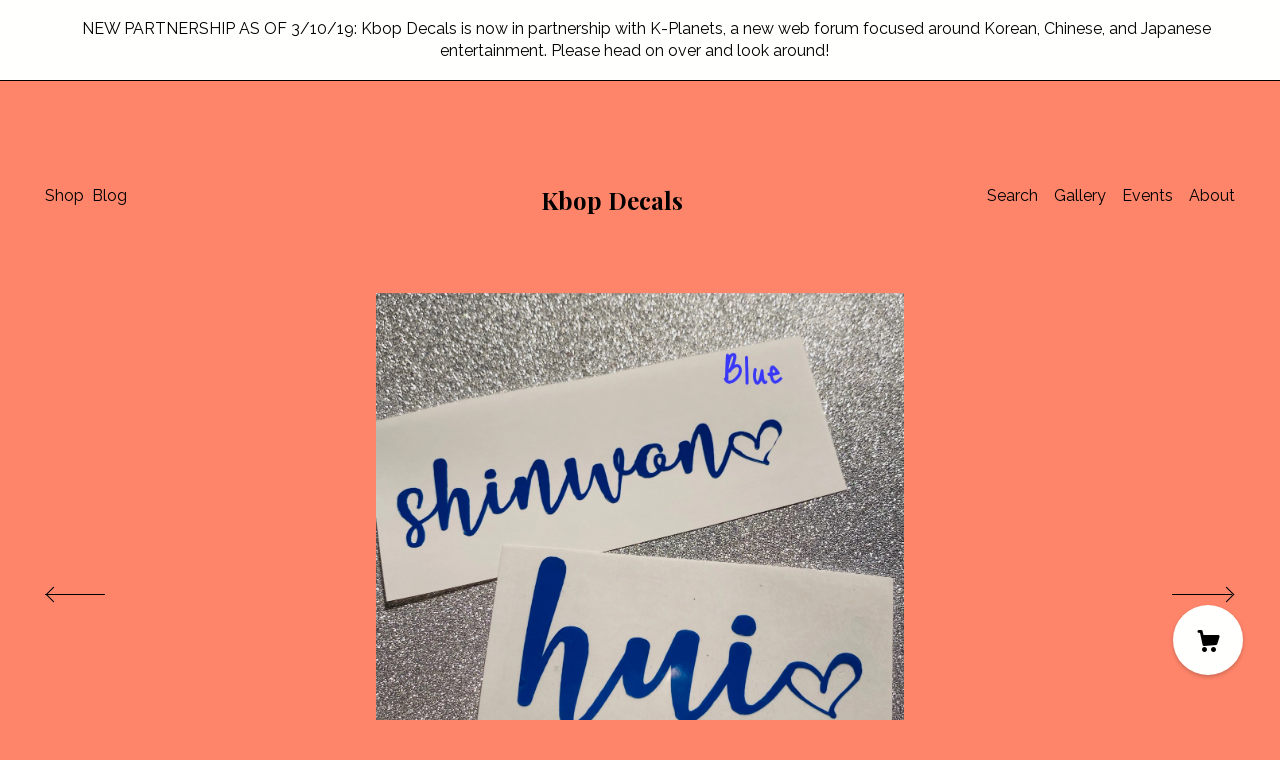

--- FILE ---
content_type: text/html; charset=UTF-8
request_url: https://www.kbopdecals.com/listing/812653580/pentagon-heart-lightstick-decals
body_size: 18369
content:
<!DOCTYPE html>
<html prefix="og: http://ogp.me/ns#" lang="en">
    <head>
        <meta name="viewport" content="width=device-width, initial-scale=1, user-scalable=yes"/><meta property="content-type" content="text/html; charset=UTF-8" />
    <meta property="X-UA-Compatible" content="IE=edge" /><link rel="icon" href="https://i.etsystatic.com/18049146/r/isla/d736ac/69743480/isla_75x75.69743480_js36w3i1.jpg" type="image/x-icon" /><meta name="description" content="♡  ♫ Deck out your light stick with your bias' name! ♡  ♫ ♡ We will customize name options - please contact us for more information!♡ Light stick decals are made to fit each individual group's light stick based on size and design♡ Made with high quality Oracal vinyl. All solid colors " />

<meta property="og:url" content="https://www.kbopdecals.com//listing/812653580/pentagon-heart-lightstick-decals" />
<meta property="og:type" content="product" />
<meta property="og:title" content="Pentagon Heart Lightstick Decals" />
<meta property="og:description" content="♡  ♫ Deck out your light stick with your bias' name! ♡  ♫ ♡ We will customize name options - please contact us for more information!♡ Light stick decals are made to fit each individual group's light stick based on size and design♡ Made with high quality Oracal vinyl. All solid colors " />
<meta property="og:image" content="https://i.etsystatic.com/18049146/r/il/b133d9/2369370944/il_fullxfull.2369370944_mghq.jpg" />
<meta property="og:site_name" content="Kbop Decals" />

<meta name="twitter:card" content="summary_large_image" />
<meta name="twitter:title" content="Pentagon Heart Lightstick Decals" />
<meta name="twitter:description" content="♡  ♫ Deck out your light stick with your bias' name! ♡  ♫ ♡ We will customize name options - please contact us for more information!♡ Light stick decals are made to fit each individual group's light stick based on size and design♡ Made with high quality Oracal vinyl. All solid colors " />
<meta name="twitter:image" content="https://i.etsystatic.com/18049146/r/il/b133d9/2369370944/il_fullxfull.2369370944_mghq.jpg" /><link rel="alternate" type="application/rss+xml" title="Recent blog posts from my shop." href="/blog/rss/" /><link rel="canonical" href="https://www.kbopdecals.com/listing/812653580/pentagon-heart-lightstick-decals" /><script nonce="q6yZx7wMwlH+pZ5OuQbNck1W">
    !function(e){var r=e.__etsy_logging={};r.errorQueue=[],e.onerror=function(e,o,t,n,s){r.errorQueue.push([e,o,t,n,s])},r.firedEvents=[];r.perf={e:[],t:!1,MARK_MEASURE_PREFIX:"_etsy_mark_measure_",prefixMarkMeasure:function(e){return"_etsy_mark_measure_"+e}},e.PerformanceObserver&&(r.perf.o=new PerformanceObserver((function(e){r.perf.e=r.perf.e.concat(e.getEntries())})),r.perf.o.observe({entryTypes:["element","navigation","longtask","paint","mark","measure","resource","layout-shift"]}));var o=[];r.eventpipe={q:o,logEvent:function(e){o.push(e)},logEventImmediately:function(e){o.push(e)}};var t=!(Object.assign&&Object.values&&Object.fromEntries&&e.Promise&&Promise.prototype.finally&&e.NodeList&&NodeList.prototype.forEach),n=!!e.CefSharp||!!e.__pw_resume,s=!e.PerformanceObserver||!PerformanceObserver.supportedEntryTypes||0===PerformanceObserver.supportedEntryTypes.length,a=!e.navigator||!e.navigator.sendBeacon,p=t||n,u=[];t&&u.push("fp"),s&&u.push("fo"),a&&u.push("fb"),n&&u.push("fg"),r.bots={isBot:p,botCheck:u}}(window);
</script>
        <title>Pentagon Heart Lightstick Decals</title>
    <link rel="stylesheet" href="https://www.etsy.com/ac/sasquatch/css/custom-shops/themes/brick/main.2ee84c9600b38b.css" type="text/css" />
        <style id="font-style-override">
    @import url(https://fonts.googleapis.com/css?family=Playfair+Display:400,700|Raleway:400,700);

    body, .btn, button {
        font-family: 'Raleway';
    }

    h1, .h1, h2, .h2, h3, .h3, h4,
    .h4, h5, .h5, h6, .h6 {
        font-family: 'Playfair Display';
        font-weight: 700;
    }

    strong, .strong {
        font-weight: 700;
    }

    .primary-font {
        font-family: 'Playfair Display';
    }

    .secondary-font {
        font-family: 'Raleway';
    }

</style>
        <style id="theme-style-overrides"> body, .custom-select, button {  background-color: #ff856a;  color: #000000; } a, .header .nav-wrapper .nav-toggle, .eu-dispute-content a {  color: #000000; } .shop-grid .listing-card img:hover {  border-color: #fffffe; } .compact-header.hamburger-nav-open, .compact-header.hamburger-nav-open *, .compact-header.hamburger-nav-open .nav-wrapper, .close-cart-x-icon {  background-color: #fffffe;  color: #000000;  border-color: #000000; } .header .compact-header .nav-toggle .patty, .header .compact-header .nav-toggle:after, .header .compact-header .nav-toggle:before {  background-color: #000000; } .header .compact-header.hamburger-nav-open .nav-toggle .patty, .header .compact-header.hamburger-nav-open .nav-toggle:after, .header .compact-header.hamburger-nav-open .nav-toggle:before, .close-cart-x-icon:after {  background-color: #000000; } .about-page .headline {  color: #000000;  border-color: #000000; } footer, .shop-sections-menu, .custom-select, .error-content, .policy-menu, .slick-arrows, .icon-vertical, .icon-horizontal {  border-color: #000000; } .selected, .cart-trigger, .store-cart-container, .store-cart-box, .cart-slide-right .store-cart-box .cart-footer, .store-cart-box .cart-item .title a, .store-cart-box .cart-item .remove-cart-item, .store-cart-box .cart-content *, .store-cart-box .cart-content, .store-cart-box .cart-content .cart-empty h3, .slick-dots li button, .slick-dots .slick-active button, .shop-pagination a.page-link.selected, .store-cart-box .cart-item .loading-overlay, .cart .custom-select, .cart input {  background-color: #fffffe;  color: #000000; } .header .nav-selected, .compact-header .nav-wrapper, .listing-purchase-box a {  background-color: #ff856a;  border-color: #fffffe; } .btn {  background: #fffffe;  border-color: #fffffe;  color: #000000; } .btn:hover {  background: #fffffe; } .store-cart-box, .store-cart-box .btn, .cart .store-cart-box .cart-footer .cart-total {  border-color: #000000; } .custom-select .caret:after {  color: #000000; } code, code a {  background: #fffffe;  color: #000000; } .post-divider {  background: #fffffe; } .post-date > * {  background: #ff856a; } .post-tags .post-tag {  background: #fffffe;  color: #000000; } .pattern-blog.post-page .related-links a, .btn-link {  background: #ff856a;  color: #000000; } .announcement {  background: #fffffe;  color: #000000; } .shipping-locale-details a {  color: #fffffe } .module-event-item {  border-color: #fffffe; }</style>
        
    </head>
    <body class="cart-slide-right with-announcement" data-nnc="3:1769005183:WIPgi1XaWwyxz_GHz_u5oNXwRmEk:132ee629b27ee15d5c62da973439600f070876f39f483245716b75f1bdf7467c" itemscope itemtype="http://schema.org/LocalBusiness">
        
        <div class="announcement with-link" data-ui="announcement">
    <a href="https://kplanets.com/index.php">
        <span class="announcement-message">
            NEW PARTNERSHIP AS OF 3/10/19: Kbop Decals is now in partnership with K-Planets, a new web forum focused around Korean, Chinese, and Japanese entertainment. Please head on over and look around!
        </span>
    </a>
</div>

<header class="header col-group">
    <div class="content-wrapper push-left">
        <ul>   
                <li class="left-item hide-mobile push-down">
                    <a href="/shop" >
                        Shop
                    </a>
                </li>
                <li class="left-item blog hide-mobile push-down">
                    <a href="/blog" >
                        Blog
                    </a>
                </li>

                <li class="right-item hide-mobile push-down">
                    <a href="/about" >
                        About
                    </a>
                </li>
                <li class="right-item hide-mobile push-down">
                    <a href="/events" >
                        Events
                    </a>
                </li>
                <li class="right-item hide-mobile push-down">
                    <a href="/gallery" >
                        Gallery
                    </a>
                </li>
            

                    <li data-module="search-trigger" class="site-search hide-mobile">
        <button class="search-trigger push-down" data-ui="search-trigger" aria-label="Search">
            Search
        </button>
        <form data-ui="search-bar" class="search" action="/search">
            <input name="q" type="text" placeholder="Search..." aria-label="Search">
            <input class="btn" type="submit" value="Go">
        </form>
    </li>
        </ul>

        <div class="col-xs-8 col-centered hide-mobile push-down  title-only">
            <div class="branding">
                
                 <h2 class="h2 logo"> 
                
    <a href="/" class="logo-shop-name">
            <div class="region region-global" data-region="global">
    <div class="module pages-module module-shop-name module-411181219350 " data-module="shop-name">
        <div class="module-inner" data-ui="module-inner">
            <span class="module-shop-name-text shop-name" data-ui="text" itemprop="name">
    Kbop Decals
</span>
        </div>
    </div>
</div>
    </a>

                 </h2> 
                
            </div>
        </div>
    </div>
    <div data-module="hamburger-nav" class="compact-header">
    <div class="nav-wrapper push-left">
        <div class="col-group col-flush">
            <div class="col-xs-12">
                <div class="branding primary-font">
                    
                     <h2 class="h2 logo"> 
                        
    <div class="logo-shop-name">
        <button aria-label="toggle navigation" class="nav-toggle" data-ui="toggle">
            <div class="patty"></div>
        </button>
        <a href="/">
                <div class="region region-global" data-region="global">
    <div class="module pages-module module-shop-name module-411181219350 " data-module="shop-name">
        <div class="module-inner" data-ui="module-inner">
            <span class="module-shop-name-text shop-name" data-ui="text" itemprop="name">
    Kbop Decals
</span>
        </div>
    </div>
</div>
        </a>
    </div>

                     </h2> 
                    
                </div>
            </div>
        </div>
    </div>
    <div class="compact-menu push-left">
        <nav>
            <ul>
                
<li>
    <a href="/shop" >
        Shop
    </a>
</li>
                
<li>
    <a href="/blog" >
        Blog
    </a>
</li>
                
<li>
    <a href="/about" >
        About
    </a>
</li>
                
<li>
    <a href="/events" >
        Events
    </a>
</li>
                
<li>
    <a href="/gallery" >
        Gallery
    </a>
</li>
                
                
                <li>
                    <button data-module="cart-trigger" class="cart-trigger" aria-label="Cart">
                        Cart
                    </button>
                </li>

                
<li>
    <a href="/contact-us" >
        Contact Us
    </a>
</li>

                    <li>
                        <form data-ui="search-bar" class="search" action="/search">
                            <input name="q" type="search" aria-label="Search" placeholder="Search...">
                            <div class="magnifying-glass"></div>
                        </form>
                    </li>
            </ul>
        </nav>
    </div>
</div></header>
<div class="content-wrapper push-down push-left">
    <div class="col-group">
        <div class="col-centered col-xs-12 col-md-8 col-lg-6">
                <div data-ui="gallery" data-module="listing-carousel" class="listing-carousel dot-indicators">
        <div data-ui="slides" class="listing-carousel-slides">
                <div data-ui="slide" class="listing-image">
                    <img data-ui="image" class="zoom-image  clickable " src="https://i.etsystatic.com/18049146/r/il/b133d9/2369370944/il_fullxfull.2369370944_mghq.jpg" width="2656" height="2735" />
                </div>
                <div data-ui="slide" class="listing-image">
                    <img data-ui="image" class="zoom-image  clickable " src="https://i.etsystatic.com/18049146/r/il/c98bfb/2369371172/il_fullxfull.2369371172_t58z.jpg" width="2815" height="1872" />
                </div>
                <div data-ui="slide" class="listing-image">
                    <img data-ui="image" class="zoom-image  clickable " src="https://i.etsystatic.com/18049146/r/il/d717ee/2369371052/il_fullxfull.2369371052_8rfa.jpg" width="3000" height="2570" />
                </div>
                <div data-ui="slide" class="listing-image">
                    <img data-ui="image" class="zoom-image  clickable " src="https://i.etsystatic.com/18049146/r/il/68a302/2369371288/il_fullxfull.2369371288_4umk.jpg" width="2845" height="2380" />
                </div>
                <div data-ui="slide" class="listing-image">
                    <img data-ui="image" class="zoom-image  clickable " src="https://i.etsystatic.com/18049146/r/il/788c93/2369371378/il_fullxfull.2369371378_8i8n.jpg" width="3000" height="2428" />
                </div>
                <div data-ui="slide" class="listing-image">
                    <img data-ui="image" class="zoom-image  clickable " src="https://i.etsystatic.com/18049146/r/il/f0bdc2/2369371472/il_fullxfull.2369371472_89jx.jpg" width="2480" height="1733" />
                </div>
                <div data-ui="slide" class="listing-image">
                    <img data-ui="image" class="zoom-image  clickable " src="https://i.etsystatic.com/18049146/r/il/dd2272/2369371554/il_fullxfull.2369371554_j57f.jpg" width="2798" height="2281" />
                </div>
        </div>

        <div class="carousel-controls">
            <a href="#" aria-label="show previous listing image" data-ui="prev-arrow" class="ss-icon ss-navigateleft prev-arrow"></a>
            <span data-ui="carousel-dots" class="dots"></span>
            <a href="#" aria-label="show next listing image" data-ui="next-arrow" class="ss-icon ss-navigateright next-arrow"></a>
        </div>
    </div>
        </div>
    </div>
    <div class="col-group">
        <div class="col-centered col-xs-12 col-md-8 col-lg-6 listing-label">
            <h1 class="listing-title">
    Pentagon Heart Lightstick Decals
</h1>            <p class="listing-price">
    <span>
                <span data-ui="price" class="price-with-discount">
                    <span data-ui="discounted-price"><span class='currency-symbol'>$</span><span class='currency-value'>2.68</span></span>
                    <span data-ui="base-price" class="line-through">$3.15</span>
                </span>

    </span>
</p>

    <img height="1" width="1" id="fb-view-content" data-title="Pentagon Heart Lightstick Decals" style="display:none" src="https://www.facebook.com/tr?id=&amp;ev=ViewContent&amp;cd[currency]=USD&amp;cd[value]=3.15&amp;cd[content_name]=Pentagon Heart Lightstick Decals"/>
                            <div class="shipping-locale" data-module="shipping-trigger">
        <div class="shipping-locale-details " data-ui="shipping-locale-details">
            <span>Shipping to </span>
            <a href="#" data-ui="shipping-country">United States</a>:
            <span data-ui="free-shipping" class="hidden">Free</span>
            <span data-ui="shipping-cost">$4.50</span>
        </div>

    </div>

        </div>
    </div>
    <div class="col-group col-flush listing-info">
        <div class="col-xs-12 col-md-6 listing-purchase-box">
            <div data-module="listing-purchase-box">
                    <form data-ui="form">
    <div data-ui="variation-selects">
        <div class="custom-select" data-variation-select data-ui="custom-select" data-selected-prefix="Member: " data-error-text="Please select an option">
    <div class="custom-select-label"><br></div>
    <div class="caret"></div>

    <select name="listing_variation_id">
        <option value="" selected>
            Member
        </option>
        <option value="1419972424">
            Changgu
        </option>
        <option value="1419972432">
            Dawn
        </option>
        <option value="1419972434">
            Hongseok
        </option>
        <option value="1419972436">
            Hui
        </option>
        <option value="1419972438">
            Jinho
        </option>
        <option value="1438259827">
            Kino
        </option>
        <option value="1438259829">
            Shinwon
        </option>
        <option value="1419972440">
            Wooseok
        </option>
        <option value="1419972442">
            Yanan
        </option>
        <option value="1419972444">
            Yeo One
        </option>
        <option value="1438259831">
            Yuto
        </option>
        <option value="1419972446">
            Universe
        </option>
    </select>
</div>
<div class="custom-select" data-variation-select data-ui="custom-select" data-selected-prefix="Primary color: " data-error-text="Please select a color">
    <div class="custom-select-label"><br></div>
    <div class="caret"></div>

    <select name="listing_variation_id">
        <option value="" selected>
            Primary color
        </option>
        <option value="1438259821">
            Blue
        </option>
        <option value="1438259823">
            Gold
        </option>
        <option value="1438259825">
            Gray
        </option>
        <option value="1419972428">
            Silver
        </option>
        <option value="1419972430">
            White
        </option>
        <option value="1419973460">
            Blue Holographic
        </option>
        <option value="1438260857">
            Rainbow Holographic
        </option>
        <option value="1438260859">
            Opal Holographic
        </option>
        <option value="1419973466">
            Sky Blue
        </option>
    </select>
</div>
<div class="custom-select disabled" data-variation-select data-ui="custom-select" data-selected-prefix="Quantity: " data-error-text="Please select a quantity">
    <div class="custom-select-label"><br></div>
    <div class="caret"></div>

    <select name="quantity" disabled>
        <option value="">
            Quantity
        </option>
        <option value="1">
            1
        </option>
        <option value="2">
            2
        </option>
        <option value="3">
            3
        </option>
        <option value="4">
            4
        </option>
        <option value="5">
            5
        </option>
        <option value="6">
            6
        </option>
        <option value="7">
            7
        </option>
        <option value="8">
            8
        </option>
        <option value="9">
            9
        </option>
        <option value="10">
            10
        </option>
        <option value="11">
            11
        </option>
        <option value="12">
            12
        </option>
        <option value="13">
            13
        </option>
        <option value="14">
            14
        </option>
        <option value="15">
            15
        </option>
    </select>
</div>


<input name="offeringId" type="hidden" value="" />
    </div>


    <div class="error-message hidden" data-ui="error-message" data-cart-error-msg="There was a cart error." data-multiple-errors-msg="Please select from the available options" data-generic-error="There was an error changing your options. Please try again in a few minutes." data-zero-inventory-error-msg="Sorry, this item has sold."></div>



    <div class="actions">
        <button type="submit" class="btn btn-primary"
                              data-ui="submit-button">
            <span data-ui="loading-indicator" class="spinner spinner-submit">
                <span>Loading</span>
            </span>

            <span>
                Add to cart
            </span>
        </button>
    </div>

    <input name="listingId" type="hidden" value="812653580" />
</form>

                                    <div class="reviews anchor">
        <div class="stars" itemprop="aggregateRating" itemscope itemtype="http://schema.org/AggregateRating">
    <span itemprop="ratingValue">
        <div data-rating="1" class="rating lit">
            <span class="ss-star"></span>
        </div>
        <div data-rating="2" class="rating lit">
            <span class="ss-star"></span>
        </div>
        <div data-rating="3" class="rating lit">
            <span class="ss-star"></span>
        </div>
        <div data-rating="4" class="rating lit">

            <span class="ss-star"></span>
        </div>
        <div data-rating="5" class="rating lit">
            <span class="ss-star"></span>
        </div>
    </span>
</div>
        <h3 class="heading">(10)</h3>
    </div>
                    <div data-module="share" class="listing-share">
        <ul class="share-list">
                <li>
                    <a href="#" class="facebook" aria-label="social media share for  facebook" data-url="//www.facebook.com/sharer.php?&u=https%3A%2F%2Fwww.kbopdecals.com%2F%2Flisting%2F812653580%2Fpentagon-heart-lightstick-decals&t=Pentagon+Heart+Lightstick+Decals" data-ui="share-link" data-popup-height="400" data-popup-width="600">
                        <span class="ss-icon ss-facebook" ></span>
                    </a>
                </li>
                <li>
                    <a href="#" class="twitter" aria-label="social media share for  twitter" data-url="//twitter.com/intent/tweet?status=Pentagon+Heart+Lightstick+Decals+https%3A%2F%2Fwww.kbopdecals.com%2F%2Flisting%2F812653580%2Fpentagon-heart-lightstick-decals" data-ui="share-link" data-popup-height="400" data-popup-width="600">
                        <span class="ss-icon ss-twitter" ></span>
                    </a>
                </li>
                <li>
                    <a href="#" class="pinterest" aria-label="social media share for  pinterest" data-url="//www.pinterest.com/pin/create/button/?url=https%3A%2F%2Fwww.kbopdecals.com%2F%2Flisting%2F812653580%2Fpentagon-heart-lightstick-decals&media=https%3A%2F%2Fi.etsystatic.com%2F18049146%2Fr%2Fil%2Fb133d9%2F2369370944%2Fil_fullxfull.2369370944_mghq.jpg&description=Pentagon+Heart+Lightstick+Decals" data-ui="share-link" data-popup-height="600" data-popup-width="800">
                        <span class="ss-icon ss-pinterest" ></span>
                    </a>
                </li>

                <li class="ask-a-question">
                    <a href="#" data-module="convo-trigger" data-convo-trigger-location="purchase-box" class="" >
    Ask a question
</a>
                </li>
        </ul>
    </div>

            </div>
        </div>
        <div class="col-xs-12 col-md-6 listing-description-box">
            <p class="listing-description">♡  ♫ Deck out your light stick with your bias&#39; name! ♡  ♫ <br><br>♡ We will customize name options - please contact us for more information!<br><br>♡ Light stick decals are made to fit each individual group&#39;s light stick based on size and design<br><br>♡ Made with high quality Oracal vinyl. All solid colors (excludes holographic colors) are approved for outdoor use (cars, windows, etc.)<br><br>♡ We offer various different colors - if a color is not listed, please inquire for availability.<br> <br>♡  All decals will be sent with transfer tape already applied, as well as application instructions.<br><br>♡ All products made and shipped within 1-5 business days. If there is a delay (weather, stocking, etc.) I will contact you directly.<br><br>♡  If you have any comments or questions please contact me.<br><br>♡ Each buyer who purchases 3 or more items will receive a free gift!<br><br><br>♫ *****SHIPPING UPDATE***** ♫<br>As of June 3rd, 2020, we now offer tracked shipping for $3.50 flat rate on all decals (glass pieces are subject to their own shipping costs), no matter how many decals are purchased. WE HIGHLY RECOMMEND this option if you are interested in being able to track your order, since we will no longer be responsible for lost orders sent with standard shipping. If you are interested in this option, please select the tracked shipping option at checkout and please make sure your name contains a first and last name, as well as the correct shipping information. Thank you for all of your support always!<br><br>♫ 7/14/19: Please read all shop information before purchasing. Because we use USPS for shipping, a first AND last name is required on ALL shipping addresses. Please make sure your address is up to date, as well as your name is complete for purchase. We will no longer be responsible for reaching out to acquire a name and/or shipping address corrections, as this delays production and delays orders. Thank you for your understanding!<br><br>♫ 1/25/20: FREE SHIPPING POLICY -We mail all orders out using stamped shipping, therefore, there will be no tracking information. On average, we&#39;ve come to learn that each order takes anywhere from 3-7 business days to arrive.</p>
            <div data-module="dropdown">
                <div data-ui="dropdown" class="policy-menu">
                    <p> Shipping &amp; Policies </p>
                    <div class="icon-horizontal"></div>
                    <div class="icon-vertical"></div>
                </div>
                <div class="listing-policies">
                        <div class="structured-policy-page">
    <div class="col-group col-flush structured-policies">
                            <div class="col-xs-12 col-md-4">
        <h3 class="shipping-header">Shipping from United States</h3>
    </div>

<div class="col-xs-12 col-md-8 section-content">
    <h4>Processing time</h4>
        <p>3-5 business days</p>


        <h4>Customs and import taxes</h4>
        <p>Buyers are responsible for any customs and import taxes that may apply. I'm not responsible for delays due to customs.</p>
</div>        <div class="structured-policy-section">
    <div class="col-xs-12 col-md-4">
        <h3 class="payment-header">Payment Options</h3>
    </div>
    <div class="col-xs-12 col-md-8 section-content">
        <div class="b pb-xs-2 secure-options no-subheader">
            <span class="ss-etsy secure-lock ss-lock pr-xs-1"></span>Secure options
        </div>
        <ul class="payment-types">
        <li class="dc-icon-list">
            <span class="dc-payment-icon pi-visa"></span>
        </li>
        <li class="dc-icon-list">
            <span class="dc-payment-icon pi-mastercard"></span>
        </li>
        <li class="dc-icon-list">
            <span class="dc-payment-icon pi-amex"></span>
        </li>
        <li class="dc-icon-list">
            <span class="dc-payment-icon pi-discover"></span>
        </li>
        <li class="dc-icon-list">
            <span class="dc-payment-icon pi-paypal"></span>
        </li>
        <li class="dc-icon-list">
            <span class="dc-payment-icon pi-apple-pay"></span>
        </li>
        <li class="dc-icon-list">
            <span class="dc-payment-icon pi-sofort"></span>
        </li>
        <li class="dc-icon-list">
            <span class="dc-payment-icon pi-ideal"></span>
        </li>
        <li class="dc-icon-list text-gray-lighter text-smaller">
            <span class="dc-payment-icon pi-giftcard mr-xs-1"></span> <span class="text-smaller">Accepts Etsy gift cards </span>
        </li>
</ul>
    </div>
</div>
        <div class="structured-policy-section">
    <div class="col-xs-12 col-md-4">
        <h3 class="returns-header">Returns & Exchanges</h3>
    </div>

    <div class="col-xs-12 col-md-8 section-content">

            <h4>I gladly accept exchanges</h4>
            <p>Just contact me within: 7 days of delivery</p>

            <p>Ship items back to me within: 14 days of delivery</p>


        <h4>I don't accept returns or cancellations</h4>
        <p>But please contact me if you have any problems with your order.</p>

                <h4>The following items can't be returned or exchanged</h4>
                <p>Because of the nature of these items, unless they arrive damaged or defective, I can't accept returns for:</p>
                <ul class="bullet-points">
                            <li>Custom or personalized orders</li>
                            <li>Perishable products (like food or flowers)</li>
                            <li>Digital downloads</li>
                            <li>Intimate items (for health/hygiene reasons)</li>
                            <li>Items on sale</li>
                </ul>

                <h4>Conditions of return</h4>
                <p>Buyers are responsible for return shipping costs. If the item is not returned in its original condition, the buyer is responsible for any loss in value.</p>

    </div>
</div>
                    <div class="structured-policy-section structured-faqs">
        <div class="col-xs-12 col-md-4 faq-header">
            <h3>Frequently Asked Questions</h3>
        </div>
        <div class="col-xs-12 col-md-8 section-content faq-section">
                    <h4>Custom and personalized orders</h4>
                    <p>Although I have available, pre-made items ready to ship, I will do my absolute best to make a custom order to your liking. Please message me and I will get back to you as soon as possible to discuss details!</p>
                    <h4>Sizing details</h4>
                    <p>I have many different sizes for each listing. I have listed the dimensions for each piece. If for some reason these do not fit your needs, please send me a message and we can discuss the details and I will custom make a size for you and get your final approval before shipping!</p>
                    <h4>Care instructions</h4>
                    <p>For any decal ordered, I will include application instructions!</p>
                    <h4>Are these decals for use on automobile windows?</h4>
                    <p>Yes! All vinyl decals are intended for use on automobile windows. All decals are made with high quality vinyl that will withstand elements such as rain, snow, ice, etc.</p>
                    <h4>Care instructions</h4>
                    <p>With each order, you will also receive application instructions for vinyl decals!<br />
If you have purchased a shot glass or wine glass, you will also receive care instructions with your purchase!</p>
                    <h4>Care instructions</h4>
                    <p>If you have received your order and there is a discrepancy, please make sure to contact us within a timely manner. We will be more than happy to correct any issues that may arise when applying your decals!</p>
                    <h4>Shipping Policies</h4>
                    <p>If you choose free, standard shipping, please understand our orders will go out in untracked, stamped envelopes and therefore cannot be seen after order is complete. Because of the current delays with USPS, we HIGHLY recommend purchasing our tracked, flat rate shipping for $3.50. As of 9/5/2020, we will no longer be responsible for lost shipments, since we offer tracked shipping at checkout.<br />
<br />
 Please also make sure that your shipping address is correct, as we cannot make changes once your order has shipped out and is the responsibility of the buyer to correct such things before purchasing.</p>
        </div>
    </div>
    </div>
</div>
                </div>
            </div>
            <div data-module="dropdown">
                <div data-ui="dropdown" class="policy-menu">
                    <p> Reviews </p>
                    <div class="icon-horizontal"></div>
                    <div class="icon-vertical"></div>
                </div>
                <div class="reviews">
                    <div data-module="reviews" class="reviews"
     data-offset="0" data-limit="5" data-shop-id="18049146" data-listing-id="812653580">
    <div class="review-header">
        <a class="anchor-destination" name="reviews-module">
            <h3 class="heading">Reviews (10)</h3>
        </a>
        <div class="review-average">
            <h3 class="heading">Average:</h3>
            <div class="stars" itemprop="aggregateRating" itemscope itemtype="http://schema.org/AggregateRating">
    <span itemprop="ratingValue">
        <div data-rating="1" class="rating lit">
            <span class="ss-star"></span>
        </div>
        <div data-rating="2" class="rating lit">
            <span class="ss-star"></span>
        </div>
        <div data-rating="3" class="rating lit">
            <span class="ss-star"></span>
        </div>
        <div data-rating="4" class="rating lit">

            <span class="ss-star"></span>
        </div>
        <div data-rating="5" class="rating lit">
            <span class="ss-star"></span>
        </div>
    </span>
</div>
        </div>
    </div>
    <div data-ui="review-list">
        <div  itemprop="review" itemscope itemtype="http://schema.org/Review" class="review" data-ui="review">
    <div class="col-group col-flush">
        <div class="col-xs-5 align-left">
            <div class="stars">
                <span itemprop="ratingValue">
                    <div data-rating="1" class="rating lit">
                        <span class="ss-star" title="Disappointed"></span>
                    </div>
                    <div data-rating="2" class="rating lit">
                        <span class="ss-star" title="Not a fan"></span>
                    </div>
                    <div data-rating="3" class="rating lit">
                        <span class="ss-star" title="It's okay"></span>
                    </div>
                    <div data-rating="4" class="rating lit">

                        <span class="ss-star" title="Like it"></span>
                    </div>
                    <div data-rating="5" class="rating lit">
                        <span class="ss-star" title="Love it"></span>
                    </div>
                </span>
            </div>
        </div>
        <div class="col-xs-7 align-right">
            <div itemprop="datePublished" content="">
                <p class="date"> Dec 13, 2023 </p>
            </div>
        </div>
    </div>
    <div class="appreciation-photo">
        <p itemprop="reviewBody" class="review-text">Arrived quickly.  Just what I wanted.  Thanks you.</p>
    </div>
    <div class="byline">
        <img src="https://i.etsystatic.com/site-assets/images/avatars/default_avatar.png?width=75" width="25" height="25" class="avatar-img" />
        <p itemprop="author" class="reviewer-name">Susan Clark</p>
    </div>
    <br/>
</div>
<div  itemprop="review" itemscope itemtype="http://schema.org/Review" class="review" data-ui="review">
    <div class="col-group col-flush">
        <div class="col-xs-5 align-left">
            <div class="stars">
                <span itemprop="ratingValue">
                    <div data-rating="1" class="rating lit">
                        <span class="ss-star" title="Disappointed"></span>
                    </div>
                    <div data-rating="2" class="rating lit">
                        <span class="ss-star" title="Not a fan"></span>
                    </div>
                    <div data-rating="3" class="rating lit">
                        <span class="ss-star" title="It's okay"></span>
                    </div>
                    <div data-rating="4" class="rating lit">

                        <span class="ss-star" title="Like it"></span>
                    </div>
                    <div data-rating="5" class="rating lit">
                        <span class="ss-star" title="Love it"></span>
                    </div>
                </span>
            </div>
        </div>
        <div class="col-xs-7 align-right">
            <div itemprop="datePublished" content="">
                <p class="date"> Oct 19, 2023 </p>
            </div>
        </div>
    </div>
    <div class="appreciation-photo">
        <a href="https://i.etsystatic.com/iap/7d2e57/5464763909/iap_fullxfull.5464763909_l2uqhyjb.jpg?version=0" target="_blank">
            <img src="https://i.etsystatic.com/iap/7d2e57/5464763909/iap_75x75.5464763909_l2uqhyjb.jpg?version=0" data-ui="review-image" class="review-image" width="50" height="50" />
        </a>
        <p itemprop="reviewBody" class="review-text">My order came in perfect condition with lots of freebies. I bought the decal as a gift for my friend and I hope she loves it!</p>
    </div>
    <div class="byline">
        <img src="https://i.etsystatic.com/iusa/7468ab/78299390/iusa_75x75.78299390_o932.jpg?version=0" width="25" height="25" class="avatar-img" />
        <p itemprop="author" class="reviewer-name">Anika Ying</p>
    </div>
    <br/>
</div>
<div  itemprop="review" itemscope itemtype="http://schema.org/Review" class="review" data-ui="review">
    <div class="col-group col-flush">
        <div class="col-xs-5 align-left">
            <div class="stars">
                <span itemprop="ratingValue">
                    <div data-rating="1" class="rating lit">
                        <span class="ss-star" title="Disappointed"></span>
                    </div>
                    <div data-rating="2" class="rating lit">
                        <span class="ss-star" title="Not a fan"></span>
                    </div>
                    <div data-rating="3" class="rating lit">
                        <span class="ss-star" title="It's okay"></span>
                    </div>
                    <div data-rating="4" class="rating lit">

                        <span class="ss-star" title="Like it"></span>
                    </div>
                    <div data-rating="5" class="rating lit">
                        <span class="ss-star" title="Love it"></span>
                    </div>
                </span>
            </div>
        </div>
        <div class="col-xs-7 align-right">
            <div itemprop="datePublished" content="">
                <p class="date"> Dec 9, 2021 </p>
            </div>
        </div>
    </div>
    <div class="appreciation-photo">
        <p itemprop="reviewBody" class="review-text"></p>
    </div>
    <div class="byline">
        <img src="https://i.etsystatic.com/iusa/4a5a4e/85797066/iusa_75x75.85797066_2bt3.jpg?version=0" width="25" height="25" class="avatar-img" />
        <p itemprop="author" class="reviewer-name">Lydia Martinez</p>
    </div>
    <br/>
</div>
<div  itemprop="review" itemscope itemtype="http://schema.org/Review" class="review" data-ui="review">
    <div class="col-group col-flush">
        <div class="col-xs-5 align-left">
            <div class="stars">
                <span itemprop="ratingValue">
                    <div data-rating="1" class="rating lit">
                        <span class="ss-star" title="Disappointed"></span>
                    </div>
                    <div data-rating="2" class="rating lit">
                        <span class="ss-star" title="Not a fan"></span>
                    </div>
                    <div data-rating="3" class="rating lit">
                        <span class="ss-star" title="It's okay"></span>
                    </div>
                    <div data-rating="4" class="rating lit">

                        <span class="ss-star" title="Like it"></span>
                    </div>
                    <div data-rating="5" class="rating lit">
                        <span class="ss-star" title="Love it"></span>
                    </div>
                </span>
            </div>
        </div>
        <div class="col-xs-7 align-right">
            <div itemprop="datePublished" content="">
                <p class="date"> Mar 10, 2021 </p>
            </div>
        </div>
    </div>
    <div class="appreciation-photo">
        <a href="https://i.etsystatic.com/iap/239682/2932506576/iap_fullxfull.2932506576_hfzueklc.jpg?version=0" target="_blank">
            <img src="https://i.etsystatic.com/iap/239682/2932506576/iap_75x75.2932506576_hfzueklc.jpg?version=0" data-ui="review-image" class="review-image" width="50" height="50" />
        </a>
        <p itemprop="reviewBody" class="review-text">love the sticker and also the photo. thanks. will order more thos weekend for sure.</p>
    </div>
    <div class="byline">
        <img src="https://i.etsystatic.com/site-assets/images/avatars/default_avatar.png?width=75" width="25" height="25" class="avatar-img" />
        <p itemprop="author" class="reviewer-name">jen</p>
    </div>
    <br/>
</div>
<div  itemprop="review" itemscope itemtype="http://schema.org/Review" class="review" data-ui="review">
    <div class="col-group col-flush">
        <div class="col-xs-5 align-left">
            <div class="stars">
                <span itemprop="ratingValue">
                    <div data-rating="1" class="rating lit">
                        <span class="ss-star" title="Disappointed"></span>
                    </div>
                    <div data-rating="2" class="rating lit">
                        <span class="ss-star" title="Not a fan"></span>
                    </div>
                    <div data-rating="3" class="rating lit">
                        <span class="ss-star" title="It's okay"></span>
                    </div>
                    <div data-rating="4" class="rating lit">

                        <span class="ss-star" title="Like it"></span>
                    </div>
                    <div data-rating="5" class="rating lit">
                        <span class="ss-star" title="Love it"></span>
                    </div>
                </span>
            </div>
        </div>
        <div class="col-xs-7 align-right">
            <div itemprop="datePublished" content="">
                <p class="date"> Mar 2, 2021 </p>
            </div>
        </div>
    </div>
    <div class="appreciation-photo">
        <a href="https://i.etsystatic.com/iap/b14e6e/2911993920/iap_fullxfull.2911993920_httej8bn.jpg?version=0" target="_blank">
            <img src="https://i.etsystatic.com/iap/b14e6e/2911993920/iap_75x75.2911993920_httej8bn.jpg?version=0" data-ui="review-image" class="review-image" width="50" height="50" />
        </a>
        <p itemprop="reviewBody" class="review-text">love my hui,universe,  and kino sticker I just ordered jinho and wooseok</p>
    </div>
    <div class="byline">
        <img src="https://i.etsystatic.com/site-assets/images/avatars/default_avatar.png?width=75" width="25" height="25" class="avatar-img" />
        <p itemprop="author" class="reviewer-name">jen</p>
    </div>
    <br/>
</div>
    </div>
        <a href="#reviews-module"><button aria-label="Prev" data-ui="prev-arrow" class="ss-icon ss-navigateleft prev-arrow btn-link disabled"></button></a>
        <a href="#reviews-module"><button aria-label="Next" data-ui="next-arrow" class="ss-icon ss-navigateright next-arrow btn-link"></button></a>
</div>
                </div>
            </div>
        </div>
    </div>
</div>
<div class="content-wrapper">
    <footer data-module="footer" class="push-left">
            
        <button data-module="cart-trigger" aria-label="Cart" class="cart-trigger ss-etsy ss-cart"></button>

        <div class="col-group col-full-width">
            <div class="col-xs-12 col-full-width">
                <ul class="share-icons">
                            <li class="share-icon">
                                <a href="https://instagram.com/kbopdecals" target="_blank" aria-label="instagram">
                                    <span class="ss-icon ss-instagram" ></span>
                                </a>
                            </li>
                            <li class="share-icon">
                                <a href="https://www.twitter.com/kbopdecals" target="_blank" aria-label="twitter">
                                    <span class="ss-icon ss-twitter" ></span>
                                </a>
                            </li>
                            <li class="share-icon">
                                <a href="http://facebook.com/kbopdecals" target="_blank" aria-label="facebook">
                                    <span class="ss-icon ss-facebook" ></span>
                                </a>
                            </li>

                    
<li>
    <a href="/contact-us" >
        Contact Us
    </a>
</li>
        
                    
<li>
    <a href="/policy" >
        Shipping and Policies
    </a>
</li>
                    
                </ul>
                <div class="footer-powered">
                    <div class="copyright truncated">&copy; 2026 Kbop Decals.</div>
                    <a href="https://www.etsy.com/pattern?ref=kbopdecals-pwrdby" target="_blank" data-no-preview-hijack>
    Powered by Etsy
</a>
                </div>
            </div>
        </div>
    </footer>

        <div data-module="cart" class="cart" role="dialog">
        <div class="store-cart-container" data-ui="cart-box" tabindex="0">
            <div class="store-cart-box">
                <div class="cart-header">
                        <span class="item-count">0 items in your cart</span>
                    <button class="close-cart" data-ui="close-cart" aria-label="Close">Close</button>
                    <button class="close-cart-x-button" data-ui="close-cart" aria-label="Close"> <span class="close-cart-x-icon"></span> </button>
                </div>

                <div class="cart-content clearfix" data-ui="cart-content">
                        <div class="cart-empty">
                            <h3>Keep shopping! :)</h3>
                        </div>
                </div>

            </div>
        </div>
    </div>
     <div class="impressum-form-container">
    <div class="impressum impressum-form" data-ui="impressum">
        <div class="inner-container">
            <div class="impressum-header">
                <h3>Legal imprint</h3>
                <div class="impressum-content" data-ui="impressum-content"></div>
            </div>
             <div class="impressum-close-btn form-button-container">
                <button class="btn" data-ui="impressum-close-btn">
                    <span class="btn-text">Close</span>
                </button>
            </div>
        </div>
    </div>
</div>    </div>

    <div data-ui="zoom" data-module="zoom" class="zoom-listing-carousel dot-indicators">
        <div data-ui="zoom-flag" class="zoom-flag"></div>
        <div class="zoom-share">
            <div data-module="share">
                <span class="share-text"> Share </span>
                    <a class="ss-icon" aria-label="social media share for  facebook" data-url="//www.facebook.com/sharer.php?&u=https%3A%2F%2Fwww.kbopdecals.com%2F%2Flisting%2F812653580%2Fpentagon-heart-lightstick-decals&t=Pentagon+Heart+Lightstick+Decals" target="_blank" data-ui="share-link" data-popup-height="400" data-popup-width="600">
                        <span class="ss-icon ss-facebook"></span>
                    </a>
                    <a class="ss-icon" aria-label="social media share for  twitter" data-url="//twitter.com/intent/tweet?status=Pentagon+Heart+Lightstick+Decals+https%3A%2F%2Fwww.kbopdecals.com%2F%2Flisting%2F812653580%2Fpentagon-heart-lightstick-decals" target="_blank" data-ui="share-link" data-popup-height="400" data-popup-width="600">
                        <span class="ss-icon ss-twitter"></span>
                    </a>
                    <a class="ss-icon" aria-label="social media share for  pinterest" data-url="//www.pinterest.com/pin/create/button/?url=https%3A%2F%2Fwww.kbopdecals.com%2F%2Flisting%2F812653580%2Fpentagon-heart-lightstick-decals&media=https%3A%2F%2Fi.etsystatic.com%2F18049146%2Fr%2Fil%2Fb133d9%2F2369370944%2Fil_fullxfull.2369370944_mghq.jpg&description=Pentagon+Heart+Lightstick+Decals" target="_blank" data-ui="share-link" data-popup-height="600" data-popup-width="800">
                        <span class="ss-icon ss-pinterest"></span>
                    </a>
            </div>
        </div>
        <div data-ui="slides" class="listing-carousel-slides"></div>

        <div data-ui="prev-arrow" class="prev-arrow-radius click-radius">
            <button href="#" aria-label="show previous listing image" class="ss-icon ss-navigateleft prev arrow zoom-icon"></button>
        </div>
        <div data-ui="next-arrow" class="next-arrow-radius click-radius">
            <button href="#" aria-label="show next listing image" class="ss-icon ss-navigateright next arrow zoom-icon"></button>
        </div>
        <span data-ui="carousel-dots" class="dots"></span>
    </div>

<div class="shipping-form-container hidden" data-ui="shipping-modal">
    <div class="shipping-form-overlay" data-ui="shipping-form-overlay"></div>
    <div class="shipping-form">
        <div class="shipping-form-header">
            <span class="shipping-form-title">Get Shipping Cost</span>
            <button class="shipping-form-close" data-ui="close-shipping-form">Close</button>
        </div>
        <form data-ui="shipping-calculator-form">
    <div class="shipping-form-content">
        <div class="error hidden" data-ui="shipping-problem" >
            <p>There was a problem calculating your shipping. Please try again.</p>
        </div>
        <div class="custom-select shipping-calculator-custom-select" data-ui="custom-select">
            <div class="custom-select-label">Choose Country</div>
            <div class="caret"></div>
            <select aria-label=Choose Country name="country_id" data-ui="shipping-country">
                <option disabled selected>Choose Country</option>
                <option disabled>----------</option>
                    <option value="AU">Australia</option>
                    <option value="CA">Canada</option>
                    <option value="FR">France</option>
                    <option value="DE">Germany</option>
                    <option value="IN">India</option>
                    <option value="IE">Ireland</option>
                    <option value="IT">Italy</option>
                    <option value="JP">Japan</option>
                    <option value="NZ">New Zealand</option>
                    <option value="NL">The Netherlands</option>
                    <option value="GB">United Kingdom</option>
                    <option value="US"selected>United States</option>
                    <option  disabled>----------</option>
                    <option value="AU">Australia</option>
                    <option value="BR">Brazil</option>
                    <option value="CA">Canada</option>
                    <option value="CN">China</option>
                    <option value="FR">France</option>
                    <option value="DE">Germany</option>
                    <option value="HK">Hong Kong</option>
                    <option value="IN">India</option>
                    <option value="ID">Indonesia</option>
                    <option value="IE">Ireland</option>
                    <option value="IT">Italy</option>
                    <option value="JP">Japan</option>
                    <option value="MX">Mexico</option>
                    <option value="NZ">New Zealand</option>
                    <option value="PH">Philippines</option>
                    <option value="KR">South Korea</option>
                    <option value="TH">Thailand</option>
                    <option value="NL">The Netherlands</option>
                    <option value="GB">United Kingdom</option>
                    <option value="US">United States</option>
                    <option value="VN">Vietnam</option>
            </select>
        </div>
        <div class="postal-code-container hidden" data-ui="shipping-postal-code-container">
            <label>Zip or Postal Code</label>
            <div class="error hidden" data-ui="postal-code-error" >
                <p>Please Enter a Valid Zip or Postal Code</p>
            </div>
            <input name="postal_code" class="postal-code-input" type="text" data-ui="shipping-postal-code" />
        </div>
            <input name="listing_id" type="hidden" value="812653580" data-ui="listing-id"/>
    </div>
    <div class="shipping-form-footer">
        <div class="shipping-form-button-container">
            <button class="btn btn-primary" data-ui="submit-button">
                <span class="btn-text">Update</span>
            </button>
        </div>
    </div>
</form>
    </div>
</div>
        
        <script nonce="q6yZx7wMwlH+pZ5OuQbNck1W">
    window.Etsy = window.Etsy || {};
    window.Etsy.Context = {"page_guid":"1016c9417b2a.360110f83ea6c23ce773.00","clientlogger":{"is_enabled":true,"endpoint":"\/clientlog","logs_per_page":6,"id":"EuJ9aA8dG1nlw-Ja58gCYLSt5oc5","digest":"d5864143f32c643267eef9cd15f719734426c917","enabled_features":["info","warn","error","basic","uncaught"]}};
</script>

<script nonce="q6yZx7wMwlH+pZ5OuQbNck1W">
    __webpack_public_path__ = "https://www.etsy.com/ac/evergreenVendor/js/en-US/"
</script>
    <script src="https://www.etsy.com/ac/evergreenVendor/js/en-US/vendor_bundle.1e397356b19ae5cf6c49.js" nonce="q6yZx7wMwlH+pZ5OuQbNck1W" defer></script>
    <script src="https://www.etsy.com/paula/v3/polyfill.min.js?etsy-v=v5&flags=gated&features=AbortController%2CDOMTokenList.prototype.@@iterator%2CDOMTokenList.prototype.forEach%2CIntersectionObserver%2CIntersectionObserverEntry%2CNodeList.prototype.@@iterator%2CNodeList.prototype.forEach%2CObject.preventExtensions%2CString.prototype.anchor%2CString.raw%2Cdefault%2Ces2015%2Ces2016%2Ces2017%2Ces2018%2Ces2019%2Ces2020%2Ces2021%2Ces2022%2Cfetch%2CgetComputedStyle%2CmatchMedia%2Cperformance.now" nonce="q6yZx7wMwlH+pZ5OuQbNck1W" defer></script>
    <script src="https://www.etsy.com/ac/evergreenVendor/js/en-US/custom-shops/themes/brick/main.7a5ff241ac901353272a.js" nonce="q6yZx7wMwlH+pZ5OuQbNck1W" defer></script>
        <script type='text/javascript' nonce='q6yZx7wMwlH+pZ5OuQbNck1W'>
    window.__etsy_logging=window.__etsy_logging||{perf:{}};window.__etsy_logging.url="\/\/www.etsy.com\/bcn\/beacon";window.__etsy_logging.defaults={"ab":{"xplat.runtime_config_service.ramp":["on","x","b4354c"],"custom_shops.buyer.SSL_base_redirect":["on","x","6b51d2"],"custom_shops.domains.multiple_connected_support":["on","x","ffc63f"],"osx.swedish_language":["off","x","4424ac"],"custom_shops.ssl_enabled":["on","x","74c2fc"],"custom_shops.language_translation_control":["on","x","211770"],"custom_shops.sellers.dashboard.pages":["on","x","12e2b2"],"iat.mt.de":["ineligible","e","6fe2bd"],"iat.mt.fr":["ineligible","e","781db2"],"made_for_cats.persotools.personalization_charging_cart":["off","x","74ea89"],"checkout.price_decreased_in_cart_message":["on","x","9e7469"],"checkout\/covid_shipping_restrictions":["ineligible","e","153e2d"],"checkout.memoize_purchase_state_verifier_error":["on","x","164c8f"],"checkout.use_memoized_purchase_state_data_to_verify_listing_restoration":["on","x","7aef85"],"checkout.split_shop_and_listing_cart_purchase_state_verification":["off","x","3cc63a"],"fulfillment_platform.country_to_country_multi_edd.web":["on","x","545db4"],"fulfillment_platform.country_to_country_multi_edd.boe":["ineligible","e","4b02c5"],"fulfillment_platform.usps_pm_faster_ga_experiment.web":["on","x","498eec"],"fulfillment_platform.usps_pm_faster_ga_experiment.mobile":["ineligible","e","20f21b"],"fulfillment_ml.ml_predicted_acceptance_scan.uk.operational":["on","x","74db8e"],"fulfillment_ml.ml_predicted_acceptance_scan.uk.experiment_web":["prod","x","9a5255"],"fulfillment_ml.ml_predicted_acceptance_scan.uk.experiment_mobile":["ineligible","e","865516"],"fulfillment_ml.ml_predicted_acceptance_scan.germany.operational":["off","x","4528ab"],"fulfillment_ml.ml_predicted_acceptance_scan.germany.experiment_web":["off","x","cac266"],"fulfillment_ml.ml_predicted_acceptance_scan.germany.experiment_mobile":["ineligible","e","9a29ab"],"fulfillment_platform.edd_cart_caching.web":["edd_and_arizona_cache","x","e313fc"],"fulfillment_platform.edd_cart_caching.mobile":["ineligible","e","ffb947"],"fulfillment_platform.consolidated_country_to_country_ml_times.experiment_web":["prod","x","2eac66"],"fulfillment_platform.consolidated_country_to_country_ml_times.experiment_mobile":["ineligible","e","81b585"],"custom_shops.sellers.pattern_only_listings":["on","x","c9aef0"],"android_image_filename_hack":["ineligible","e","9c9013"],"structured_data_attributes_order_dependent":["on","x","691833"],"disambiguate_usd_outside_usa":["ineligible","e","c8897d"],"builda_scss":["sasquatch","x","96bd82"],"web_components.mustache_filter_request":["on","x","fa4665"],"custom_shops.custom_pages.events":["on","x","6d3e42"],"custom_shops.custom_pages.gallery":["on","x","8fddb4"],"custom_shops.ad_track":["on","x","9a8e38"],"convos.guest_convos.guest_shardifier":["on","x","d9e244"],"custom_shops.sellers.search":["on","x","7a9a12"],"custom_shops.sellers.dashboard.module_featured":["on","x","9b0feb"],"custom_shops.sellers.secondary_font":["on","x","aa2c58"],"polyfills":["on","x","db574b"],"polyfill_experiment_4":["no_filtering","x","0e8409"]},"user_id":null,"page_guid":"1016c9417b2a.360110f83ea6c23ce773.00","page_guid_source":"guid-source-generated","version":1,"request_uuid":"EuJ9aA8dG1nlw-Ja58gCYLSt5oc5","cdn-provider":"","header_fingerprint":"ua","header_signature":"5ea1461e449bce1cee11af152f6b3da8","ip_org":"Amazon.com","ref":"","loc":"http:\/\/www.kbopdecals.com\/listing\/812653580\/pentagon-heart-lightstick-decals","locale_currency_code":"USD","pref_language":"en-US","region":"US","detected_currency_code":"USD","detected_language":"en-US","detected_region":"US","isWhiteListedMobileDevice":false,"isMobileRequestIgnoreCookie":false,"isMobileRequest":false,"isMobileDevice":false,"isMobileSupported":false,"isTabletSupported":false,"isTouch":false,"isEtsyApp":false,"isPreviewRequest":false,"isChromeInstantRequest":false,"isMozPrefetchRequest":false,"isTestAccount":false,"isSupportLogin":false,"isInternal":false,"isInWebView":false,"botCheck":["da","dc","ua"],"isBot":true,"isSyntheticTest":false,"event_source":"customshops","browser_id":"ab8avlikyx-H7VAOmzptFppUg28c","gdpr_tp":3,"gdpr_p":3,"transcend_strategy_consent_loaded_status":"FetchMiss","transcend_strategy_initial_fetch_time_ms":null,"transcend_strategy_consent_reconciled_time_ms":null,"legacy_p":3,"legacy_tp":3,"cmp_tp":false,"cmp_p":false,"device_identifier":{"source":"new_uaid_cookie","value":"ab8avlikyx-H7VAOmzptFppUg28c"},"page_time":269,"load_strategy":"page_navigation"};
    !function(e,t){var n=e.__etsy_logging,o=n.url,i=n.firedEvents,a=n.defaults,r=a.ab||{},s=n.bots.botCheck,c=n.bots.isBot;n.mergeObject=function(e){for(var t=1;t<arguments.length;t++){var n=arguments[t];for(var o in n)Object.prototype.hasOwnProperty.call(n,o)&&(e[o]=n[o])}return e};!a.ref&&(a.ref=t.referrer),!a.loc&&(a.loc=e.location.href),!a.webkit_page_visibility&&(a.webkit_page_visibility=t.webkitVisibilityState),!a.event_source&&(a.event_source="web"),a.event_logger="frontend",a.isIosApp&&!0===a.isIosApp?a.event_source="ios":a.isAndroidApp&&!0===a.isAndroidApp&&(a.event_source="android"),s.length>0&&(a.botCheck=a.botCheck||[],a.botCheck=a.botCheck.concat(s)),a.isBot=c,t.wasDiscarded&&(a.was_discarded=!0);var v=function(t){if(e.XMLHttpRequest){var n=new XMLHttpRequest;n.open("POST",o,!0),n.send(JSON.stringify(t))}};n.updateLoc=function(e){e!==a.loc&&(a.ref=a.loc,a.loc=e)},n.adminPublishEvent=function(n){"function"==typeof e.CustomEvent&&t.dispatchEvent(new CustomEvent("eventpipeEvent",{detail:n})),i.push(n)},n.preparePEPerfBeaconAbMismatchEventIfNecessary=function(){if(!0===n.shouldLogAbMismatch){var e=n.abVariantsForMismatchEvent;for(var t in r)if(Object.prototype.hasOwnProperty.call(r,t)){var o=r[t];if(void 0!==o){var i=o[0];if(void 0!==i){var a=e[t];void 0===a&&(a={});var s=a[i];void 0===s&&(s=[]),s.push({name:"default",selector:o[1],hash:o[2]}),a[i]=s,e[t]=a}}}n.abVariantsForMismatchEvent=e}},n.sendEvents=function(t,i){var s=a;if("perf"===i){var c={event_logger:i};n.asyncAb&&(n.preparePEPerfBeaconAbMismatchEventIfNecessary(),c.ab=n.mergeObject({},n.asyncAb,r)),s=n.mergeObject({},a,c)}var f={events:t,shared:s};e.navigator&&"function"==typeof e.navigator.sendBeacon?function(t){t.events.forEach((function(e){e.attempted_send_beacon=!0})),e.navigator.sendBeacon(o,JSON.stringify(t))||(t.events.forEach((function(e){e.send_beacon_failed=!0})),v(t))}(f):v(f),n.adminPublishEvent(f)}}(window,document);
</script>

<script type='text/javascript' nonce='q6yZx7wMwlH+pZ5OuQbNck1W'>window.__etsy_logging.eventpipe.primary_complement={"attributes":{"guid":"1016c941827a.b4953a8aefaf2fcd7403.00","event_name":"default_primary_event_complementary","event_logger":"frontend","primary_complement":true}};!function(e){var t=e.__etsy_logging,i=t.eventpipe,n=i.primary_complement,o=t.defaults.page_guid,r=t.sendEvents,a=i.q,c=void 0,d=[],h=0,u="frontend",l="perf";function g(){var e,t,i=(h++).toString(16);return o.substr(0,o.length-2)+((t=2-(e=i).length)>0?new Array(t+1).join("0")+e:e)}function v(e){e.guid=g(),c&&(clearTimeout(c),c=void 0),d.push(e),c=setTimeout((function(){r(d,u),d=[]}),50)}!function(t){var i=document.documentElement;i&&(i.clientWidth&&(t.viewport_width=i.clientWidth),i.clientHeight&&(t.viewport_height=i.clientHeight));var n=e.screen;n&&(n.height&&(t.screen_height=n.height),n.width&&(t.screen_width=n.width)),e.devicePixelRatio&&(t.device_pixel_ratio=e.devicePixelRatio),e.orientation&&(t.orientation=e.orientation),e.matchMedia&&(t.dark_mode_enabled=e.matchMedia("(prefers-color-scheme: dark)").matches)}(n.attributes),v(n.attributes),i.logEvent=v,i.logEventImmediately=function(e){var t="perf"===e.event_name?l:u;e.guid=g(),r([e],t)},a.forEach((function(e){v(e)}))}(window);</script>
        <script nonce="q6yZx7wMwlH+pZ5OuQbNck1W">
    window.dataLayer = [
    {
        "tp_consent": "yes",
        "Language": "en-US",
        "Region": "US",
        "Currency": "USD",
        "UAID": "ab8avlikyx-H7VAOmzptFppUg28c",
        "DetectedRegion": "US",
        "uuid": 1769005183,
        "request_start_time": 1769005183
    }
];
</script>
<noscript>
    <iframe src="//www.googletagmanager.com/ns.html?id=GTM-TG543P"
        height="0" width="0" style="display:none;visibility:hidden"></iframe>
</noscript>
<script nonce='q6yZx7wMwlH+pZ5OuQbNck1W'>
(function(w,d,s,l,i){w[l]=w[l]||[];w[l].push({'gtm.start':
new Date().getTime(),event:'gtm.js'});var f=d.getElementsByTagName(s)[0],
j=d.createElement(s),dl=l!='dataLayer'?'&l='+l:'';j.async=true;j.src=
'//www.googletagmanager.com/gtm.js?id='+i+dl;var n=d.querySelector('[nonce]');
n&&j.setAttribute('nonce',n.nonce||n.getAttribute('nonce'));f.parentNode.insertBefore(j,f);
})(window,document,'script','dataLayer','GTM-TG543P');

</script>
        <script nonce="q6yZx7wMwlH+pZ5OuQbNck1W">
            window.PatternContext = {};
            window.PatternContext.ContactFormData = {"messages":{"contact_valid_name":"Please enter a valid name","contact_valid_email":"Please enter a valid Email","contact_msg_placeholder":"Click here to enter a message","contact_thanks_short":"Thanks for getting in touch!","contact_thanks_long":"We will get back to you as soon as we can. Meanwhile, you can check your email for receipt of the message.","contact_confirm":"Please confirm your email.","contact_signature":"Your friend,","contact_continue":"Continue Browsing","contact_loading":"Loading","contact_submit":"Submit","contact_email_label":"Email","contact_name_label":"Name","contact_terms":"By clicking submit, you agree to Etsy\u2019s <a href=\"http:\/\/www.etsy.com\/legal\/terms\" target=\"_blank\">Terms of Use<\/a> and <a href=\"http:\/\/www.etsy.com\/legal\/privacy\" target=\"_blank\">Privacy Policy<\/a>.","modal_close":"Close","general_contact_us":"Contact us"},"shop_display_name":"Kbop Decals","listing":{"listing_id":812653580,"shop_id":18049146,"user_id":165338673,"section_id":30118099,"title":"Pentagon Heart Lightstick Decals","description":"\u2661  \u266b Deck out your light stick with your bias&#39; name! \u2661  \u266b <br><br>\u2661 We will customize name options - please contact us for more information!<br><br>\u2661 Light stick decals are made to fit each individual group&#39;s light stick based on size and design<br><br>\u2661 Made with high quality Oracal vinyl. All solid colors (excludes holographic colors) are approved for outdoor use (cars, windows, etc.)<br><br>\u2661 We offer various different colors - if a color is not listed, please inquire for availability.<br> <br>\u2661  All decals will be sent with transfer tape already applied, as well as application instructions.<br><br>\u2661 All products made and shipped within 1-5 business days. If there is a delay (weather, stocking, etc.) I will contact you directly.<br><br>\u2661  If you have any comments or questions please contact me.<br><br>\u2661 Each buyer who purchases 3 or more items will receive a free gift!<br><br><br>\u266b *****SHIPPING UPDATE***** \u266b<br>As of June 3rd, 2020, we now offer tracked shipping for $3.50 flat rate on all decals (glass pieces are subject to their own shipping costs), no matter how many decals are purchased. WE HIGHLY RECOMMEND this option if you are interested in being able to track your order, since we will no longer be responsible for lost orders sent with standard shipping. If you are interested in this option, please select the tracked shipping option at checkout and please make sure your name contains a first and last name, as well as the correct shipping information. Thank you for all of your support always!<br><br>\u266b 7\/14\/19: Please read all shop information before purchasing. Because we use USPS for shipping, a first AND last name is required on ALL shipping addresses. Please make sure your address is up to date, as well as your name is complete for purchase. We will no longer be responsible for reaching out to acquire a name and\/or shipping address corrections, as this delays production and delays orders. Thank you for your understanding!<br><br>\u266b 1\/25\/20: FREE SHIPPING POLICY -We mail all orders out using stamped shipping, therefore, there will be no tracking information. On average, we&#39;ve come to learn that each order takes anywhere from 3-7 business days to arrive.","quantity":178,"state":"active","url":{"full":"\/\/www.kbopdecals.com\/listing\/812653580\/pentagon-heart-lightstick-decals","relative":"\/listing\/812653580\/pentagon-heart-lightstick-decals","is_current":true},"non_taxable":false,"featured_rank":-1,"is_available":true,"create_date":1766878871,"update_date":1766878871,"shop_subdomain_listing_url":"https:\/\/kbopdecals.etsy.com\/listing\/812653580","price":"3.15","price_int":315,"currency_code":"USD","currency_symbol":"$","is_featured":false,"is_retail":true,"is_pattern":true,"is_reserved":false,"is_reserved_listing":false,"is_private":false,"is_frozen":false,"is_fixed_cost":true,"is_sold_out":false,"is_deleted":false,"is_on_vacation":false,"is_active":true,"is_editable":true,"is_renewable":true,"is_copyable":true,"is_deletable":true,"favorites":40,"views":0,"alternate_translation_title":null,"alternate_translation_description":null,"category_name":"","category_tags":[],"shop_name":"KbopDecals","seller_avatar":"https:\/\/i.etsystatic.com\/iusa\/d6a448\/79403282\/iusa_75x75.79403282_bix7.jpg?version=0","section_name":"Lightstick Decals","tags":["kpop","lightstick decals","kino","hui","yanan","changgu","jinho","wooseok","hongseok","shinwon","yuto","universe","pentagon"],"materials":[],"ships_from_country":"US","images":["https:\/\/i.etsystatic.com\/18049146\/r\/il\/b133d9\/2369370944\/il_fullxfull.2369370944_mghq.jpg","https:\/\/i.etsystatic.com\/18049146\/r\/il\/c98bfb\/2369371172\/il_fullxfull.2369371172_t58z.jpg","https:\/\/i.etsystatic.com\/18049146\/r\/il\/d717ee\/2369371052\/il_fullxfull.2369371052_8rfa.jpg","https:\/\/i.etsystatic.com\/18049146\/r\/il\/68a302\/2369371288\/il_fullxfull.2369371288_4umk.jpg","https:\/\/i.etsystatic.com\/18049146\/r\/il\/788c93\/2369371378\/il_fullxfull.2369371378_8i8n.jpg","https:\/\/i.etsystatic.com\/18049146\/r\/il\/f0bdc2\/2369371472\/il_fullxfull.2369371472_89jx.jpg","https:\/\/i.etsystatic.com\/18049146\/r\/il\/dd2272\/2369371554\/il_fullxfull.2369371554_j57f.jpg"],"image_keys":[{"image_type":"il","image_id":2369370944,"owner_id":18049146,"storage":253,"version":0,"secret":"mghq","extension":"","full_width":"","full_height":"","color":"949294","blur_hash":"L7KnPOIV00%2~p_2NI%MM{4-fiRo","hue":300,"saturation":1,"height":2735,"width":2656},{"image_type":"il","image_id":2369371172,"owner_id":18049146,"storage":247,"version":0,"secret":"t58z","extension":"","full_width":"","full_height":"","color":"9F9491","blur_hash":"LAL4Qj00SeIV~q01WAs;00Mwohxt","hue":13,"saturation":8,"height":1872,"width":2815},{"image_type":"il","image_id":2369371052,"owner_id":18049146,"storage":227,"version":0,"secret":"8rfa","extension":"","full_width":"","full_height":"","color":"000000","blur_hash":"LAK^:2IA00xu_N?aIoM{IUD%xu-;","hue":0,"saturation":0,"height":2570,"width":3000},{"image_type":"il","image_id":2369371288,"owner_id":18049146,"storage":225,"version":0,"secret":"4umk","extension":"","full_width":"","full_height":"","color":"A6A6A5","blur_hash":"L3K-d?000000%|-;9a~p0000IU-;","hue":60,"saturation":0,"height":2380,"width":2845},{"image_type":"il","image_id":2369371378,"owner_id":18049146,"storage":230,"version":0,"secret":"8i8n","extension":"","full_width":"","full_height":"","color":"938E8C","blur_hash":"L7KUK00000%4?^01V?Dit7-:D%IU","hue":17,"saturation":4,"height":2428,"width":3000},{"image_type":"il","image_id":2369371472,"owner_id":18049146,"storage":237,"version":0,"secret":"89jx","extension":"","full_width":"","full_height":"","color":"978F8C","blur_hash":"LBIOtsIUIpkD_NIUWBax00kDxZjZ","hue":16,"saturation":7,"height":1733,"width":2480},{"image_type":"il","image_id":2369371554,"owner_id":18049146,"storage":238,"version":0,"secret":"j57f","extension":"","full_width":"","full_height":"","color":"96969E","blur_hash":"LII=MuRjD%WA~q-=IUj?t7Rjxut7","hue":240,"saturation":5,"height":2281,"width":2798}],"is_digital":false,"is_customizable":false,"language_to_use":"en-US","display_language":"en-US","available_languages":["en-US","MACHINE_de","MACHINE_fr","MACHINE_nl","MACHINE_es","MACHINE_it","MACHINE_pt","MACHINE_ru","MACHINE_ja"],"is_locked_for_bulk_edit":false,"has_variation_pricing":false,"money_price":{"amount":315,"divisor":100,"currency_code":"USD","currency_formatted_short":"$3.15","currency_formatted_long":"$3.15 USD","currency_formatted_raw":"3.15"},"price_usd":315,"payment_methods":["cc"],"when_made":"made_to_order","is_bestseller":false,"is_top_rated":false,"is_made_to_order":true,"taxonomy_node":{"id":1319,"name":"Bumper Stickers","children_ids":[],"path":"paper_and_party_supplies.paper.stickers_labels_and_tags.bumper_stickers","type":{"seller":true,"buyer":true},"children":[],"level":3,"parent":"paper_and_party_supplies.paper.stickers_labels_and_tags","parent_id":1317,"description":null,"page_title":"Bumper Stickers","nav_referent":null,"category_id":68887416,"full_path_taxonomy_ids":[1250,1251,1317,1319],"source_finder":"seller","attributeValueSets":[{"attribute":2,"possibleValues":[],"selectedValues":[],"isRequired":false,"displayName":"Primary color","maximumValuesAllowed":5,"version":"a8c03b6","taxonomyNode":1319,"userInputValidator":null},{"attribute":271,"possibleValues":[],"selectedValues":[],"isRequired":false,"displayName":"Secondary color","maximumValuesAllowed":5,"version":"a8c03b6","taxonomyNode":1319,"userInputValidator":null},{"attribute":68,"possibleValues":[],"selectedValues":[],"isRequired":false,"displayName":"Width","maximumValuesAllowed":null,"version":"a8c03b6","taxonomyNode":1319,"userInputValidator":null},{"attribute":54,"possibleValues":[],"selectedValues":[],"isRequired":false,"displayName":"Height","maximumValuesAllowed":null,"version":"a8c03b6","taxonomyNode":1319,"userInputValidator":null},{"attribute":3,"possibleValues":[32,12,13,14,15,16,17,18,50,19,20,21,2773,22,2774,23,24,25,26,27,28,29,30,31],"selectedValues":[],"isRequired":false,"displayName":"Occasion","maximumValuesAllowed":5,"version":"a8c03b6","taxonomyNode":1319,"userInputValidator":null},{"attribute":4,"possibleValues":[34,35,36,37,38,39,40,41,42,43,44,45,46,47,48,49],"selectedValues":[],"isRequired":false,"displayName":"Holiday","maximumValuesAllowed":5,"version":"a8c03b6","taxonomyNode":1319,"userInputValidator":null}],"filters":{"buyer":[]},"version":"a8c03b6","avsOrder":[2,271,68,54,3,4],"explicitSearchTerms":[]},"promotion_terms_and_conditions":null,"promotion_data":{"id":1456347680294,"type":2,"discoverability_type":2,"promotion_subtype":0,"has_minimum":false,"seller_desc":"","discount_desc":"15%","percentage_discount":15,"new_original_price":{"amount":315,"divisor":100,"currency_code":"USD","currency_formatted_short":"$3.15","currency_formatted_long":"$3.15 USD","currency_formatted_raw":"3.15"},"discounted_price":"<span class='currency-symbol'>$<\/span><span class='currency-value'>2.68<\/span>","discounted_money":{"amount":268,"divisor":100,"currency_code":"USD","currency_formatted_short":"$2.68","currency_formatted_long":"$2.68 USD","currency_formatted_raw":"2.68"},"savings_money":{"amount":47,"divisor":100,"currency_code":"USD","currency_formatted_short":"$0.47","currency_formatted_long":"$0.47 USD","currency_formatted_raw":"0.47"},"min_order_money":{"amount":0,"divisor":100,"currency_code":"USD","currency_formatted_short":"$0.00","currency_formatted_long":"$0.00 USD","currency_formatted_raw":"0.00"},"min_order_items":0,"min_set_items":0,"end_epoch":1769317199,"start_epoch":1768759235,"discounted_amt":268,"min_order_amt":0,"is_shop_wide":true},"promo_message":"","tax_inclusion_message":"","price_formatted":"$3.15","show_discounted_price":true,"has_multiple_images":true}};
        </script>
    </body>
</html>